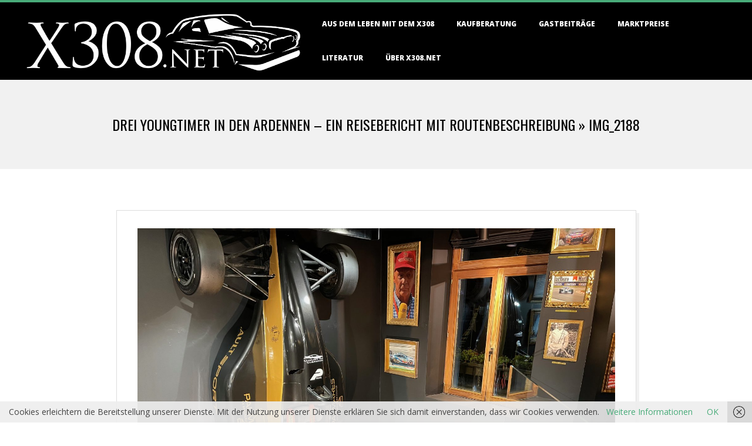

--- FILE ---
content_type: text/html; charset=UTF-8
request_url: https://x308.net/drei-youngtimer-in-den-ardennen-ein-reisebericht-mit-routenempfehlung/img_2188
body_size: 15796
content:
<!DOCTYPE html>
<html lang="de" class="no-js">

<head>
<meta charset="UTF-8" />
<meta http-equiv="X-UA-Compatible" content="IE=edge,chrome=1"> <!-- Enable IE Highest available mode (compatibility mode); users with GCF will have page rendered using Google Chrome Frame -->
<meta name='robots' content='index, follow, max-image-preview:large, max-snippet:-1, max-video-preview:-1' />
<meta name="HandheldFriendly" content="True">
<meta name="MobileOptimized" content="767">
<meta name="viewport" content="width=device-width, initial-scale=1.0">
<meta name="template" content="Dispatch 4.12.1" />

	<!-- This site is optimized with the Yoast SEO plugin v26.7 - https://yoast.com/wordpress/plugins/seo/ -->
	<title>IMG_2188 - x308.net</title>
	<link rel="canonical" href="https://x308.net/drei-youngtimer-in-den-ardennen-ein-reisebericht-mit-routenempfehlung/img_2188/" />
	<meta property="og:locale" content="de_DE" />
	<meta property="og:type" content="article" />
	<meta property="og:title" content="IMG_2188 - x308.net" />
	<meta property="og:description" content="Weiterlesen..." />
	<meta property="og:url" content="https://x308.net/drei-youngtimer-in-den-ardennen-ein-reisebericht-mit-routenempfehlung/img_2188/" />
	<meta property="og:site_name" content="x308.net" />
	<meta property="article:publisher" content="http://www.facebook.com/x308.net" />
	<meta property="og:image" content="https://x308.net/drei-youngtimer-in-den-ardennen-ein-reisebericht-mit-routenempfehlung/img_2188" />
	<meta property="og:image:width" content="2560" />
	<meta property="og:image:height" content="1920" />
	<meta property="og:image:type" content="image/jpeg" />
	<meta name="twitter:card" content="summary_large_image" />
	<script type="application/ld+json" class="yoast-schema-graph">{"@context":"https://schema.org","@graph":[{"@type":"WebPage","@id":"https://x308.net/drei-youngtimer-in-den-ardennen-ein-reisebericht-mit-routenempfehlung/img_2188/","url":"https://x308.net/drei-youngtimer-in-den-ardennen-ein-reisebericht-mit-routenempfehlung/img_2188/","name":"IMG_2188 - x308.net","isPartOf":{"@id":"https://x308.net/#website"},"primaryImageOfPage":{"@id":"https://x308.net/drei-youngtimer-in-den-ardennen-ein-reisebericht-mit-routenempfehlung/img_2188/#primaryimage"},"image":{"@id":"https://x308.net/drei-youngtimer-in-den-ardennen-ein-reisebericht-mit-routenempfehlung/img_2188/#primaryimage"},"thumbnailUrl":"https://x308.net/wp-content/uploads/2022/10/IMG_2188-scaled.jpeg","datePublished":"2022-10-02T18:23:14+00:00","breadcrumb":{"@id":"https://x308.net/drei-youngtimer-in-den-ardennen-ein-reisebericht-mit-routenempfehlung/img_2188/#breadcrumb"},"inLanguage":"de","potentialAction":[{"@type":"ReadAction","target":["https://x308.net/drei-youngtimer-in-den-ardennen-ein-reisebericht-mit-routenempfehlung/img_2188/"]}]},{"@type":"ImageObject","inLanguage":"de","@id":"https://x308.net/drei-youngtimer-in-den-ardennen-ein-reisebericht-mit-routenempfehlung/img_2188/#primaryimage","url":"https://x308.net/wp-content/uploads/2022/10/IMG_2188-scaled.jpeg","contentUrl":"https://x308.net/wp-content/uploads/2022/10/IMG_2188-scaled.jpeg","width":2560,"height":1920},{"@type":"BreadcrumbList","@id":"https://x308.net/drei-youngtimer-in-den-ardennen-ein-reisebericht-mit-routenempfehlung/img_2188/#breadcrumb","itemListElement":[{"@type":"ListItem","position":1,"name":"Home","item":"https://x308.net/"},{"@type":"ListItem","position":2,"name":"Drei Youngtimer in den Ardennen &#8211; ein Reisebericht mit Routenbeschreibung","item":"https://x308.net/drei-youngtimer-in-den-ardennen-ein-reisebericht-mit-routenempfehlung"},{"@type":"ListItem","position":3,"name":"IMG_2188"}]},{"@type":"WebSite","@id":"https://x308.net/#website","url":"https://x308.net/","name":"x308.net","description":"Meine Webseite über den Jaguar X308","potentialAction":[{"@type":"SearchAction","target":{"@type":"EntryPoint","urlTemplate":"https://x308.net/?s={search_term_string}"},"query-input":{"@type":"PropertyValueSpecification","valueRequired":true,"valueName":"search_term_string"}}],"inLanguage":"de"}]}</script>
	<!-- / Yoast SEO plugin. -->


<link rel='dns-prefetch' href='//stats.wp.com' />
<link rel='dns-prefetch' href='//fonts.googleapis.com' />
<link rel="alternate" type="application/rss+xml" title="x308.net &raquo; Feed" href="https://x308.net/feed" />
<link rel="alternate" type="application/rss+xml" title="x308.net &raquo; Kommentar-Feed" href="https://x308.net/comments/feed" />
<link rel="alternate" type="application/rss+xml" title="x308.net &raquo; IMG_2188-Kommentar-Feed" href="https://x308.net/drei-youngtimer-in-den-ardennen-ein-reisebericht-mit-routenempfehlung/img_2188/feed" />
<link rel="pingback" href="https://x308.net/xmlrpc.php" />
<link rel="profile" href="http://gmpg.org/xfn/11" />
<link rel="alternate" title="oEmbed (JSON)" type="application/json+oembed" href="https://x308.net/wp-json/oembed/1.0/embed?url=https%3A%2F%2Fx308.net%2Fdrei-youngtimer-in-den-ardennen-ein-reisebericht-mit-routenempfehlung%2Fimg_2188" />
<link rel="alternate" title="oEmbed (XML)" type="text/xml+oembed" href="https://x308.net/wp-json/oembed/1.0/embed?url=https%3A%2F%2Fx308.net%2Fdrei-youngtimer-in-den-ardennen-ein-reisebericht-mit-routenempfehlung%2Fimg_2188&#038;format=xml" />
<link rel="preload" href="https://x308.net/wp-content/themes/dispatch/hoot/css/webfonts/fa-solid-900.woff2" as="font" crossorigin="anonymous">
<link rel="preload" href="https://x308.net/wp-content/themes/dispatch/hoot/css/webfonts/fa-regular-400.woff2" as="font" crossorigin="anonymous">
<link rel="preload" href="https://x308.net/wp-content/themes/dispatch/hoot/css/webfonts/fa-brands-400.woff2" as="font" crossorigin="anonymous">
		<!-- This site uses the Google Analytics by MonsterInsights plugin v9.11.1 - Using Analytics tracking - https://www.monsterinsights.com/ -->
							<script src="//www.googletagmanager.com/gtag/js?id=G-TPQWLXJ25T"  data-cfasync="false" data-wpfc-render="false" async></script>
			<script data-cfasync="false" data-wpfc-render="false">
				var mi_version = '9.11.1';
				var mi_track_user = true;
				var mi_no_track_reason = '';
								var MonsterInsightsDefaultLocations = {"page_location":"https:\/\/x308.net\/drei-youngtimer-in-den-ardennen-ein-reisebericht-mit-routenempfehlung\/img_2188\/"};
								if ( typeof MonsterInsightsPrivacyGuardFilter === 'function' ) {
					var MonsterInsightsLocations = (typeof MonsterInsightsExcludeQuery === 'object') ? MonsterInsightsPrivacyGuardFilter( MonsterInsightsExcludeQuery ) : MonsterInsightsPrivacyGuardFilter( MonsterInsightsDefaultLocations );
				} else {
					var MonsterInsightsLocations = (typeof MonsterInsightsExcludeQuery === 'object') ? MonsterInsightsExcludeQuery : MonsterInsightsDefaultLocations;
				}

								var disableStrs = [
										'ga-disable-G-TPQWLXJ25T',
									];

				/* Function to detect opted out users */
				function __gtagTrackerIsOptedOut() {
					for (var index = 0; index < disableStrs.length; index++) {
						if (document.cookie.indexOf(disableStrs[index] + '=true') > -1) {
							return true;
						}
					}

					return false;
				}

				/* Disable tracking if the opt-out cookie exists. */
				if (__gtagTrackerIsOptedOut()) {
					for (var index = 0; index < disableStrs.length; index++) {
						window[disableStrs[index]] = true;
					}
				}

				/* Opt-out function */
				function __gtagTrackerOptout() {
					for (var index = 0; index < disableStrs.length; index++) {
						document.cookie = disableStrs[index] + '=true; expires=Thu, 31 Dec 2099 23:59:59 UTC; path=/';
						window[disableStrs[index]] = true;
					}
				}

				if ('undefined' === typeof gaOptout) {
					function gaOptout() {
						__gtagTrackerOptout();
					}
				}
								window.dataLayer = window.dataLayer || [];

				window.MonsterInsightsDualTracker = {
					helpers: {},
					trackers: {},
				};
				if (mi_track_user) {
					function __gtagDataLayer() {
						dataLayer.push(arguments);
					}

					function __gtagTracker(type, name, parameters) {
						if (!parameters) {
							parameters = {};
						}

						if (parameters.send_to) {
							__gtagDataLayer.apply(null, arguments);
							return;
						}

						if (type === 'event') {
														parameters.send_to = monsterinsights_frontend.v4_id;
							var hookName = name;
							if (typeof parameters['event_category'] !== 'undefined') {
								hookName = parameters['event_category'] + ':' + name;
							}

							if (typeof MonsterInsightsDualTracker.trackers[hookName] !== 'undefined') {
								MonsterInsightsDualTracker.trackers[hookName](parameters);
							} else {
								__gtagDataLayer('event', name, parameters);
							}
							
						} else {
							__gtagDataLayer.apply(null, arguments);
						}
					}

					__gtagTracker('js', new Date());
					__gtagTracker('set', {
						'developer_id.dZGIzZG': true,
											});
					if ( MonsterInsightsLocations.page_location ) {
						__gtagTracker('set', MonsterInsightsLocations);
					}
										__gtagTracker('config', 'G-TPQWLXJ25T', {"forceSSL":"true","link_attribution":"true"} );
										window.gtag = __gtagTracker;										(function () {
						/* https://developers.google.com/analytics/devguides/collection/analyticsjs/ */
						/* ga and __gaTracker compatibility shim. */
						var noopfn = function () {
							return null;
						};
						var newtracker = function () {
							return new Tracker();
						};
						var Tracker = function () {
							return null;
						};
						var p = Tracker.prototype;
						p.get = noopfn;
						p.set = noopfn;
						p.send = function () {
							var args = Array.prototype.slice.call(arguments);
							args.unshift('send');
							__gaTracker.apply(null, args);
						};
						var __gaTracker = function () {
							var len = arguments.length;
							if (len === 0) {
								return;
							}
							var f = arguments[len - 1];
							if (typeof f !== 'object' || f === null || typeof f.hitCallback !== 'function') {
								if ('send' === arguments[0]) {
									var hitConverted, hitObject = false, action;
									if ('event' === arguments[1]) {
										if ('undefined' !== typeof arguments[3]) {
											hitObject = {
												'eventAction': arguments[3],
												'eventCategory': arguments[2],
												'eventLabel': arguments[4],
												'value': arguments[5] ? arguments[5] : 1,
											}
										}
									}
									if ('pageview' === arguments[1]) {
										if ('undefined' !== typeof arguments[2]) {
											hitObject = {
												'eventAction': 'page_view',
												'page_path': arguments[2],
											}
										}
									}
									if (typeof arguments[2] === 'object') {
										hitObject = arguments[2];
									}
									if (typeof arguments[5] === 'object') {
										Object.assign(hitObject, arguments[5]);
									}
									if ('undefined' !== typeof arguments[1].hitType) {
										hitObject = arguments[1];
										if ('pageview' === hitObject.hitType) {
											hitObject.eventAction = 'page_view';
										}
									}
									if (hitObject) {
										action = 'timing' === arguments[1].hitType ? 'timing_complete' : hitObject.eventAction;
										hitConverted = mapArgs(hitObject);
										__gtagTracker('event', action, hitConverted);
									}
								}
								return;
							}

							function mapArgs(args) {
								var arg, hit = {};
								var gaMap = {
									'eventCategory': 'event_category',
									'eventAction': 'event_action',
									'eventLabel': 'event_label',
									'eventValue': 'event_value',
									'nonInteraction': 'non_interaction',
									'timingCategory': 'event_category',
									'timingVar': 'name',
									'timingValue': 'value',
									'timingLabel': 'event_label',
									'page': 'page_path',
									'location': 'page_location',
									'title': 'page_title',
									'referrer' : 'page_referrer',
								};
								for (arg in args) {
																		if (!(!args.hasOwnProperty(arg) || !gaMap.hasOwnProperty(arg))) {
										hit[gaMap[arg]] = args[arg];
									} else {
										hit[arg] = args[arg];
									}
								}
								return hit;
							}

							try {
								f.hitCallback();
							} catch (ex) {
							}
						};
						__gaTracker.create = newtracker;
						__gaTracker.getByName = newtracker;
						__gaTracker.getAll = function () {
							return [];
						};
						__gaTracker.remove = noopfn;
						__gaTracker.loaded = true;
						window['__gaTracker'] = __gaTracker;
					})();
									} else {
										console.log("");
					(function () {
						function __gtagTracker() {
							return null;
						}

						window['__gtagTracker'] = __gtagTracker;
						window['gtag'] = __gtagTracker;
					})();
									}
			</script>
							<!-- / Google Analytics by MonsterInsights -->
		<style id='wp-img-auto-sizes-contain-inline-css'>
img:is([sizes=auto i],[sizes^="auto," i]){contain-intrinsic-size:3000px 1500px}
/*# sourceURL=wp-img-auto-sizes-contain-inline-css */
</style>
<style id='wp-emoji-styles-inline-css'>

	img.wp-smiley, img.emoji {
		display: inline !important;
		border: none !important;
		box-shadow: none !important;
		height: 1em !important;
		width: 1em !important;
		margin: 0 0.07em !important;
		vertical-align: -0.1em !important;
		background: none !important;
		padding: 0 !important;
	}
/*# sourceURL=wp-emoji-styles-inline-css */
</style>
<style id='wp-block-library-inline-css'>
:root{--wp-block-synced-color:#7a00df;--wp-block-synced-color--rgb:122,0,223;--wp-bound-block-color:var(--wp-block-synced-color);--wp-editor-canvas-background:#ddd;--wp-admin-theme-color:#007cba;--wp-admin-theme-color--rgb:0,124,186;--wp-admin-theme-color-darker-10:#006ba1;--wp-admin-theme-color-darker-10--rgb:0,107,160.5;--wp-admin-theme-color-darker-20:#005a87;--wp-admin-theme-color-darker-20--rgb:0,90,135;--wp-admin-border-width-focus:2px}@media (min-resolution:192dpi){:root{--wp-admin-border-width-focus:1.5px}}.wp-element-button{cursor:pointer}:root .has-very-light-gray-background-color{background-color:#eee}:root .has-very-dark-gray-background-color{background-color:#313131}:root .has-very-light-gray-color{color:#eee}:root .has-very-dark-gray-color{color:#313131}:root .has-vivid-green-cyan-to-vivid-cyan-blue-gradient-background{background:linear-gradient(135deg,#00d084,#0693e3)}:root .has-purple-crush-gradient-background{background:linear-gradient(135deg,#34e2e4,#4721fb 50%,#ab1dfe)}:root .has-hazy-dawn-gradient-background{background:linear-gradient(135deg,#faaca8,#dad0ec)}:root .has-subdued-olive-gradient-background{background:linear-gradient(135deg,#fafae1,#67a671)}:root .has-atomic-cream-gradient-background{background:linear-gradient(135deg,#fdd79a,#004a59)}:root .has-nightshade-gradient-background{background:linear-gradient(135deg,#330968,#31cdcf)}:root .has-midnight-gradient-background{background:linear-gradient(135deg,#020381,#2874fc)}:root{--wp--preset--font-size--normal:16px;--wp--preset--font-size--huge:42px}.has-regular-font-size{font-size:1em}.has-larger-font-size{font-size:2.625em}.has-normal-font-size{font-size:var(--wp--preset--font-size--normal)}.has-huge-font-size{font-size:var(--wp--preset--font-size--huge)}.has-text-align-center{text-align:center}.has-text-align-left{text-align:left}.has-text-align-right{text-align:right}.has-fit-text{white-space:nowrap!important}#end-resizable-editor-section{display:none}.aligncenter{clear:both}.items-justified-left{justify-content:flex-start}.items-justified-center{justify-content:center}.items-justified-right{justify-content:flex-end}.items-justified-space-between{justify-content:space-between}.screen-reader-text{border:0;clip-path:inset(50%);height:1px;margin:-1px;overflow:hidden;padding:0;position:absolute;width:1px;word-wrap:normal!important}.screen-reader-text:focus{background-color:#ddd;clip-path:none;color:#444;display:block;font-size:1em;height:auto;left:5px;line-height:normal;padding:15px 23px 14px;text-decoration:none;top:5px;width:auto;z-index:100000}html :where(.has-border-color){border-style:solid}html :where([style*=border-top-color]){border-top-style:solid}html :where([style*=border-right-color]){border-right-style:solid}html :where([style*=border-bottom-color]){border-bottom-style:solid}html :where([style*=border-left-color]){border-left-style:solid}html :where([style*=border-width]){border-style:solid}html :where([style*=border-top-width]){border-top-style:solid}html :where([style*=border-right-width]){border-right-style:solid}html :where([style*=border-bottom-width]){border-bottom-style:solid}html :where([style*=border-left-width]){border-left-style:solid}html :where(img[class*=wp-image-]){height:auto;max-width:100%}:where(figure){margin:0 0 1em}html :where(.is-position-sticky){--wp-admin--admin-bar--position-offset:var(--wp-admin--admin-bar--height,0px)}@media screen and (max-width:600px){html :where(.is-position-sticky){--wp-admin--admin-bar--position-offset:0px}}

/*# sourceURL=wp-block-library-inline-css */
</style><style id='global-styles-inline-css'>
:root{--wp--preset--aspect-ratio--square: 1;--wp--preset--aspect-ratio--4-3: 4/3;--wp--preset--aspect-ratio--3-4: 3/4;--wp--preset--aspect-ratio--3-2: 3/2;--wp--preset--aspect-ratio--2-3: 2/3;--wp--preset--aspect-ratio--16-9: 16/9;--wp--preset--aspect-ratio--9-16: 9/16;--wp--preset--color--black: #000000;--wp--preset--color--cyan-bluish-gray: #abb8c3;--wp--preset--color--white: #ffffff;--wp--preset--color--pale-pink: #f78da7;--wp--preset--color--vivid-red: #cf2e2e;--wp--preset--color--luminous-vivid-orange: #ff6900;--wp--preset--color--luminous-vivid-amber: #fcb900;--wp--preset--color--light-green-cyan: #7bdcb5;--wp--preset--color--vivid-green-cyan: #00d084;--wp--preset--color--pale-cyan-blue: #8ed1fc;--wp--preset--color--vivid-cyan-blue: #0693e3;--wp--preset--color--vivid-purple: #9b51e0;--wp--preset--color--accent: #48ab79;--wp--preset--color--accent-font: #ffffff;--wp--preset--gradient--vivid-cyan-blue-to-vivid-purple: linear-gradient(135deg,rgb(6,147,227) 0%,rgb(155,81,224) 100%);--wp--preset--gradient--light-green-cyan-to-vivid-green-cyan: linear-gradient(135deg,rgb(122,220,180) 0%,rgb(0,208,130) 100%);--wp--preset--gradient--luminous-vivid-amber-to-luminous-vivid-orange: linear-gradient(135deg,rgb(252,185,0) 0%,rgb(255,105,0) 100%);--wp--preset--gradient--luminous-vivid-orange-to-vivid-red: linear-gradient(135deg,rgb(255,105,0) 0%,rgb(207,46,46) 100%);--wp--preset--gradient--very-light-gray-to-cyan-bluish-gray: linear-gradient(135deg,rgb(238,238,238) 0%,rgb(169,184,195) 100%);--wp--preset--gradient--cool-to-warm-spectrum: linear-gradient(135deg,rgb(74,234,220) 0%,rgb(151,120,209) 20%,rgb(207,42,186) 40%,rgb(238,44,130) 60%,rgb(251,105,98) 80%,rgb(254,248,76) 100%);--wp--preset--gradient--blush-light-purple: linear-gradient(135deg,rgb(255,206,236) 0%,rgb(152,150,240) 100%);--wp--preset--gradient--blush-bordeaux: linear-gradient(135deg,rgb(254,205,165) 0%,rgb(254,45,45) 50%,rgb(107,0,62) 100%);--wp--preset--gradient--luminous-dusk: linear-gradient(135deg,rgb(255,203,112) 0%,rgb(199,81,192) 50%,rgb(65,88,208) 100%);--wp--preset--gradient--pale-ocean: linear-gradient(135deg,rgb(255,245,203) 0%,rgb(182,227,212) 50%,rgb(51,167,181) 100%);--wp--preset--gradient--electric-grass: linear-gradient(135deg,rgb(202,248,128) 0%,rgb(113,206,126) 100%);--wp--preset--gradient--midnight: linear-gradient(135deg,rgb(2,3,129) 0%,rgb(40,116,252) 100%);--wp--preset--font-size--small: 13px;--wp--preset--font-size--medium: 20px;--wp--preset--font-size--large: 36px;--wp--preset--font-size--x-large: 42px;--wp--preset--spacing--20: 0.44rem;--wp--preset--spacing--30: 0.67rem;--wp--preset--spacing--40: 1rem;--wp--preset--spacing--50: 1.5rem;--wp--preset--spacing--60: 2.25rem;--wp--preset--spacing--70: 3.38rem;--wp--preset--spacing--80: 5.06rem;--wp--preset--shadow--natural: 6px 6px 9px rgba(0, 0, 0, 0.2);--wp--preset--shadow--deep: 12px 12px 50px rgba(0, 0, 0, 0.4);--wp--preset--shadow--sharp: 6px 6px 0px rgba(0, 0, 0, 0.2);--wp--preset--shadow--outlined: 6px 6px 0px -3px rgb(255, 255, 255), 6px 6px rgb(0, 0, 0);--wp--preset--shadow--crisp: 6px 6px 0px rgb(0, 0, 0);}:where(.is-layout-flex){gap: 0.5em;}:where(.is-layout-grid){gap: 0.5em;}body .is-layout-flex{display: flex;}.is-layout-flex{flex-wrap: wrap;align-items: center;}.is-layout-flex > :is(*, div){margin: 0;}body .is-layout-grid{display: grid;}.is-layout-grid > :is(*, div){margin: 0;}:where(.wp-block-columns.is-layout-flex){gap: 2em;}:where(.wp-block-columns.is-layout-grid){gap: 2em;}:where(.wp-block-post-template.is-layout-flex){gap: 1.25em;}:where(.wp-block-post-template.is-layout-grid){gap: 1.25em;}.has-black-color{color: var(--wp--preset--color--black) !important;}.has-cyan-bluish-gray-color{color: var(--wp--preset--color--cyan-bluish-gray) !important;}.has-white-color{color: var(--wp--preset--color--white) !important;}.has-pale-pink-color{color: var(--wp--preset--color--pale-pink) !important;}.has-vivid-red-color{color: var(--wp--preset--color--vivid-red) !important;}.has-luminous-vivid-orange-color{color: var(--wp--preset--color--luminous-vivid-orange) !important;}.has-luminous-vivid-amber-color{color: var(--wp--preset--color--luminous-vivid-amber) !important;}.has-light-green-cyan-color{color: var(--wp--preset--color--light-green-cyan) !important;}.has-vivid-green-cyan-color{color: var(--wp--preset--color--vivid-green-cyan) !important;}.has-pale-cyan-blue-color{color: var(--wp--preset--color--pale-cyan-blue) !important;}.has-vivid-cyan-blue-color{color: var(--wp--preset--color--vivid-cyan-blue) !important;}.has-vivid-purple-color{color: var(--wp--preset--color--vivid-purple) !important;}.has-black-background-color{background-color: var(--wp--preset--color--black) !important;}.has-cyan-bluish-gray-background-color{background-color: var(--wp--preset--color--cyan-bluish-gray) !important;}.has-white-background-color{background-color: var(--wp--preset--color--white) !important;}.has-pale-pink-background-color{background-color: var(--wp--preset--color--pale-pink) !important;}.has-vivid-red-background-color{background-color: var(--wp--preset--color--vivid-red) !important;}.has-luminous-vivid-orange-background-color{background-color: var(--wp--preset--color--luminous-vivid-orange) !important;}.has-luminous-vivid-amber-background-color{background-color: var(--wp--preset--color--luminous-vivid-amber) !important;}.has-light-green-cyan-background-color{background-color: var(--wp--preset--color--light-green-cyan) !important;}.has-vivid-green-cyan-background-color{background-color: var(--wp--preset--color--vivid-green-cyan) !important;}.has-pale-cyan-blue-background-color{background-color: var(--wp--preset--color--pale-cyan-blue) !important;}.has-vivid-cyan-blue-background-color{background-color: var(--wp--preset--color--vivid-cyan-blue) !important;}.has-vivid-purple-background-color{background-color: var(--wp--preset--color--vivid-purple) !important;}.has-black-border-color{border-color: var(--wp--preset--color--black) !important;}.has-cyan-bluish-gray-border-color{border-color: var(--wp--preset--color--cyan-bluish-gray) !important;}.has-white-border-color{border-color: var(--wp--preset--color--white) !important;}.has-pale-pink-border-color{border-color: var(--wp--preset--color--pale-pink) !important;}.has-vivid-red-border-color{border-color: var(--wp--preset--color--vivid-red) !important;}.has-luminous-vivid-orange-border-color{border-color: var(--wp--preset--color--luminous-vivid-orange) !important;}.has-luminous-vivid-amber-border-color{border-color: var(--wp--preset--color--luminous-vivid-amber) !important;}.has-light-green-cyan-border-color{border-color: var(--wp--preset--color--light-green-cyan) !important;}.has-vivid-green-cyan-border-color{border-color: var(--wp--preset--color--vivid-green-cyan) !important;}.has-pale-cyan-blue-border-color{border-color: var(--wp--preset--color--pale-cyan-blue) !important;}.has-vivid-cyan-blue-border-color{border-color: var(--wp--preset--color--vivid-cyan-blue) !important;}.has-vivid-purple-border-color{border-color: var(--wp--preset--color--vivid-purple) !important;}.has-vivid-cyan-blue-to-vivid-purple-gradient-background{background: var(--wp--preset--gradient--vivid-cyan-blue-to-vivid-purple) !important;}.has-light-green-cyan-to-vivid-green-cyan-gradient-background{background: var(--wp--preset--gradient--light-green-cyan-to-vivid-green-cyan) !important;}.has-luminous-vivid-amber-to-luminous-vivid-orange-gradient-background{background: var(--wp--preset--gradient--luminous-vivid-amber-to-luminous-vivid-orange) !important;}.has-luminous-vivid-orange-to-vivid-red-gradient-background{background: var(--wp--preset--gradient--luminous-vivid-orange-to-vivid-red) !important;}.has-very-light-gray-to-cyan-bluish-gray-gradient-background{background: var(--wp--preset--gradient--very-light-gray-to-cyan-bluish-gray) !important;}.has-cool-to-warm-spectrum-gradient-background{background: var(--wp--preset--gradient--cool-to-warm-spectrum) !important;}.has-blush-light-purple-gradient-background{background: var(--wp--preset--gradient--blush-light-purple) !important;}.has-blush-bordeaux-gradient-background{background: var(--wp--preset--gradient--blush-bordeaux) !important;}.has-luminous-dusk-gradient-background{background: var(--wp--preset--gradient--luminous-dusk) !important;}.has-pale-ocean-gradient-background{background: var(--wp--preset--gradient--pale-ocean) !important;}.has-electric-grass-gradient-background{background: var(--wp--preset--gradient--electric-grass) !important;}.has-midnight-gradient-background{background: var(--wp--preset--gradient--midnight) !important;}.has-small-font-size{font-size: var(--wp--preset--font-size--small) !important;}.has-medium-font-size{font-size: var(--wp--preset--font-size--medium) !important;}.has-large-font-size{font-size: var(--wp--preset--font-size--large) !important;}.has-x-large-font-size{font-size: var(--wp--preset--font-size--x-large) !important;}
/*# sourceURL=global-styles-inline-css */
</style>

<style id='classic-theme-styles-inline-css'>
/*! This file is auto-generated */
.wp-block-button__link{color:#fff;background-color:#32373c;border-radius:9999px;box-shadow:none;text-decoration:none;padding:calc(.667em + 2px) calc(1.333em + 2px);font-size:1.125em}.wp-block-file__button{background:#32373c;color:#fff;text-decoration:none}
/*# sourceURL=/wp-includes/css/classic-themes.min.css */
</style>
<link rel='stylesheet' id='hoot-google-fonts-css' href='//fonts.googleapis.com/css?family=Oswald%3A400%7COpen+Sans%3A300%2C400%2C400i%2C700%2C700i%2C800&#038;subset=latin' media='all' />
<link rel='stylesheet' id='gallery-css' href='https://x308.net/wp-content/themes/dispatch/hoot/css/gallery.css?ver=6.9' media='all' />
<link rel='stylesheet' id='font-awesome-css' href='https://x308.net/wp-content/themes/dispatch/hoot/css/font-awesome.css?ver=5.15.4' media='all' />
<link rel='stylesheet' id='hoot-style-css' href='https://x308.net/wp-content/themes/dispatch/style.css?ver=4.12.1' media='all' />
<link rel='stylesheet' id='hoot-wpblocks-css' href='https://x308.net/wp-content/themes/dispatch/hoot-theme/blocks/wpblocks.css?ver=4.12.1' media='all' />
<style id='hoot-wpblocks-inline-css'>
.hgrid {
	max-width: 1260px;
} 
a {
	color: #48ab79;
} 
.invert-typo, .accent-typo {
	background: #48ab79;
	color: #ffffff;
} 
.invert-typo a, .invert-typo a:hover, .invert-typo h1, .invert-typo h2, .invert-typo h3, .invert-typo h4, .invert-typo h5, .invert-typo h6, .invert-typo .title, .accent-typo a, .accent-typo a:hover, .accent-typo h1, .accent-typo h2, .accent-typo h3, .accent-typo h4, .accent-typo h5, .accent-typo h6, .accent-typo .title {
	color: #ffffff;
} 
input[type="submit"], #submit, .button {
	background: #48ab79;
	color: #ffffff;
} 
input[type="submit"]:hover, #submit:hover, .button:hover, input[type="submit"]:focus, #submit:focus, .button:focus {
	background: #6dbc94;
	color: #ffffff;
} 
body {
	background-color: #ffffff;
} 
#page-wrapper {
	border-color: #48ab79;
} 
#topbar-right-inner, #topbar-right-inner input {
	background-color: #ffffff;
} 
.site-logo-with-icon #site-title i {
	font-size: 45px;
} 
.site-logo-mixed-image, .site-logo-mixed-image img {
	max-width: 200px;
} 
.lSSlideOuter .lSPager.lSpg > li:hover a, .lSSlideOuter .lSPager.lSpg > li.active a {
	background-color: #48ab79;
} 
#infinite-handle span,.lrm-form a.button, .lrm-form button, .lrm-form button[type=submit], .lrm-form #buddypress input[type=submit], .lrm-form input[type=submit] {
	background: #48ab79;
	color: #ffffff;
} 
.woocommerce nav.woocommerce-pagination ul li a:focus, .woocommerce nav.woocommerce-pagination ul li a:hover {
	color: #48ab79;
} 
:root .has-accent-color,.is-style-outline>.wp-block-button__link:not(.has-text-color), .wp-block-button__link.is-style-outline:not(.has-text-color) {
	color: #48ab79;
} 
:root .has-accent-background-color,.wp-block-button__link,.wp-block-button__link:hover,.wp-block-search__button,.wp-block-search__button:hover, .wp-block-file__button,.wp-block-file__button:hover {
	background: #48ab79;
} 
:root .has-accent-font-color,.wp-block-button__link,.wp-block-button__link:hover,.wp-block-search__button,.wp-block-search__button:hover, .wp-block-file__button,.wp-block-file__button:hover {
	color: #ffffff;
} 
:root .has-accent-font-background-color {
	background: #ffffff;
}
/*# sourceURL=hoot-wpblocks-inline-css */
</style>
<style id='kadence-blocks-global-variables-inline-css'>
:root {--global-kb-font-size-sm:clamp(0.8rem, 0.73rem + 0.217vw, 0.9rem);--global-kb-font-size-md:clamp(1.1rem, 0.995rem + 0.326vw, 1.25rem);--global-kb-font-size-lg:clamp(1.75rem, 1.576rem + 0.543vw, 2rem);--global-kb-font-size-xl:clamp(2.25rem, 1.728rem + 1.63vw, 3rem);--global-kb-font-size-xxl:clamp(2.5rem, 1.456rem + 3.26vw, 4rem);--global-kb-font-size-xxxl:clamp(2.75rem, 0.489rem + 7.065vw, 6rem);}:root {--global-palette1: #3182CE;--global-palette2: #2B6CB0;--global-palette3: #1A202C;--global-palette4: #2D3748;--global-palette5: #4A5568;--global-palette6: #718096;--global-palette7: #EDF2F7;--global-palette8: #F7FAFC;--global-palette9: #ffffff;}
/*# sourceURL=kadence-blocks-global-variables-inline-css */
</style>
<script src="https://x308.net/wp-content/plugins/google-analytics-for-wordpress/assets/js/frontend-gtag.js?ver=9.11.1" id="monsterinsights-frontend-script-js" async data-wp-strategy="async"></script>
<script data-cfasync="false" data-wpfc-render="false" id='monsterinsights-frontend-script-js-extra'>var monsterinsights_frontend = {"js_events_tracking":"true","download_extensions":"doc,pdf,ppt,zip,xls,docx,pptx,xlsx","inbound_paths":"[{\"path\":\"\\\/go\\\/\",\"label\":\"affiliate\"},{\"path\":\"\\\/recommend\\\/\",\"label\":\"affiliate\"}]","home_url":"https:\/\/x308.net","hash_tracking":"false","v4_id":"G-TPQWLXJ25T"};</script>
<script src="https://x308.net/wp-includes/js/jquery/jquery.min.js?ver=3.7.1" id="jquery-core-js"></script>
<script src="https://x308.net/wp-includes/js/jquery/jquery-migrate.min.js?ver=3.4.1" id="jquery-migrate-js"></script>
<script src="https://x308.net/wp-content/themes/dispatch/js/modernizr.custom.js?ver=2.8.3" id="modernizr-js"></script>
<link rel="https://api.w.org/" href="https://x308.net/wp-json/" /><link rel="alternate" title="JSON" type="application/json" href="https://x308.net/wp-json/wp/v2/media/9418" /><link rel="EditURI" type="application/rsd+xml" title="RSD" href="https://x308.net/xmlrpc.php?rsd" />
<meta name="generator" content="WordPress 6.9" />
<link rel='shortlink' href='https://x308.net/?p=9418' />
	<style>img#wpstats{display:none}</style>
		
        <script type="text/javascript">
            var jQueryMigrateHelperHasSentDowngrade = false;

			window.onerror = function( msg, url, line, col, error ) {
				// Break out early, do not processing if a downgrade reqeust was already sent.
				if ( jQueryMigrateHelperHasSentDowngrade ) {
					return true;
                }

				var xhr = new XMLHttpRequest();
				var nonce = 'c10448d3fd';
				var jQueryFunctions = [
					'andSelf',
					'browser',
					'live',
					'boxModel',
					'support.boxModel',
					'size',
					'swap',
					'clean',
					'sub',
                ];
				var match_pattern = /\)\.(.+?) is not a function/;
                var erroredFunction = msg.match( match_pattern );

                // If there was no matching functions, do not try to downgrade.
                if ( null === erroredFunction || typeof erroredFunction !== 'object' || typeof erroredFunction[1] === "undefined" || -1 === jQueryFunctions.indexOf( erroredFunction[1] ) ) {
                    return true;
                }

                // Set that we've now attempted a downgrade request.
                jQueryMigrateHelperHasSentDowngrade = true;

				xhr.open( 'POST', 'https://x308.net/wp-admin/admin-ajax.php' );
				xhr.setRequestHeader( 'Content-Type', 'application/x-www-form-urlencoded' );
				xhr.onload = function () {
					var response,
                        reload = false;

					if ( 200 === xhr.status ) {
                        try {
                        	response = JSON.parse( xhr.response );

                        	reload = response.data.reload;
                        } catch ( e ) {
                        	reload = false;
                        }
                    }

					// Automatically reload the page if a deprecation caused an automatic downgrade, ensure visitors get the best possible experience.
					if ( reload ) {
						location.reload();
                    }
				};

				xhr.send( encodeURI( 'action=jquery-migrate-downgrade-version&_wpnonce=' + nonce ) );

				// Suppress error alerts in older browsers
				return true;
			}
        </script>

		<style>.recentcomments a{display:inline !important;padding:0 !important;margin:0 !important;}</style><link rel="icon" href="https://x308.net/wp-content/uploads/2021/02/cropped-IMG_1850-scaled-1-32x32.jpg" sizes="32x32" />
<link rel="icon" href="https://x308.net/wp-content/uploads/2021/02/cropped-IMG_1850-scaled-1-192x192.jpg" sizes="192x192" />
<link rel="apple-touch-icon" href="https://x308.net/wp-content/uploads/2021/02/cropped-IMG_1850-scaled-1-180x180.jpg" />
<meta name="msapplication-TileImage" content="https://x308.net/wp-content/uploads/2021/02/cropped-IMG_1850-scaled-1-270x270.jpg" />
</head>

<body class="wordpress ltr de de-de parent-theme y2026 m01 d20 h06 tuesday logged-out singular singular-attachment singular-attachment-9418 attachment-image attachment-jpeg dispatch" dir="ltr">

	
	<a href="#main" class="screen-reader-text">Skip to content</a>

	<div id="page-wrapper" class=" site-stretch page-wrapper sitewrap-none sidebars0 hoot-cf7-style hoot-mapp-style hoot-jetpack-style">

		
		<header id="header" class="site-header  contrast-typo" role="banner" itemscope="itemscope" itemtype="https://schema.org/WPHeader">
			<div class="hgrid">
				<div class="table hgrid-span-12">
					<div id="branding" class="branding table-cell-mid">
		<div id="site-logo" class="site-logo-image">
			<div id="site-logo-image"><div id="site-title" class="site-title title" itemprop="headline"><a href="https://x308.net/" class="custom-logo-link" rel="home"><img width="3811" height="842" src="https://x308.net/wp-content/uploads/2023/12/cropped-Logo-01-2-2.png" class="custom-logo" alt="x308.net" decoding="async" fetchpriority="high" srcset="https://x308.net/wp-content/uploads/2023/12/cropped-Logo-01-2-2.png 3811w, https://x308.net/wp-content/uploads/2023/12/cropped-Logo-01-2-2-300x66.png 300w, https://x308.net/wp-content/uploads/2023/12/cropped-Logo-01-2-2-1024x226.png 1024w, https://x308.net/wp-content/uploads/2023/12/cropped-Logo-01-2-2-768x170.png 768w, https://x308.net/wp-content/uploads/2023/12/cropped-Logo-01-2-2-1536x339.png 1536w, https://x308.net/wp-content/uploads/2023/12/cropped-Logo-01-2-2-2048x452.png 2048w, https://x308.net/wp-content/uploads/2023/12/cropped-Logo-01-2-2-425x94.png 425w" sizes="(max-width: 3811px) 100vw, 3811px" /></a><div style="clip: rect(1px, 1px, 1px, 1px); clip-path: inset(50%); height: 1px; width: 1px; margin: -1px; overflow: hidden; position: absolute !important;">x308.net</div></div></div>		</div>
	</div><!-- #branding -->
		<div id="header-aside" class=" header-aside table-cell-mid">
			<div class="screen-reader-text">Primary Navigation Menu</div>
	<nav id="menu-primary" class="menu nav-menu menu-primary mobilemenu-inline mobilesubmenu-click" role="navigation" aria-label="Primary Navigation Menu" itemscope="itemscope" itemtype="https://schema.org/SiteNavigationElement">
		<a class="menu-toggle" href="#"><span class="menu-toggle-text">Menu</span><i class="fas fa-bars"></i></a>

		<ul id="menu-primary-items" class="menu-items sf-menu menu"><li id="menu-item-13577" class="menu-item menu-item-type-custom menu-item-object-custom menu-item-13577"><a href="https://x308.net/category/ausdemlebenmitdemjaguarx308">Aus dem Leben mit dem X308</a></li>
<li id="menu-item-3388" class="menu-item menu-item-type-custom menu-item-object-custom menu-item-3388"><a href="https://x308.net/kaufberatung-und-technik-tipps-fuer-den-jaguar-xj8-x308">Kaufberatung</a></li>
<li id="menu-item-13129" class="menu-item menu-item-type-custom menu-item-object-custom menu-item-13129"><a href="https://x308.net/category/fahrberichte/">Gastbeiträge</a></li>
<li id="menu-item-10428" class="menu-item menu-item-type-custom menu-item-object-custom menu-item-10428"><a href="https://x308.net/category/marktanalyse/wertentwicklung_jaguar-youngtimer">Marktpreise</a></li>
<li id="menu-item-12960" class="menu-item menu-item-type-custom menu-item-object-custom menu-item-12960"><a href="https://x308.net/category/literatur">Literatur</a></li>
<li id="menu-item-13518" class="menu-item menu-item-type-post_type menu-item-object-page menu-item-13518"><a href="https://x308.net/ueber-mich-2">Über X308.NET</a></li>
</ul>
	</nav><!-- #menu-primary -->
		</div>
					</div>
			</div>
		</header><!-- #header -->

		<div id="main" class=" main">
			

				<div id="loop-meta" class="loop-meta-wrap pageheader-bg-default">
					<div class="hgrid">

						<div class="loop-meta  hgrid-span-12" itemscope="itemscope" itemtype="https://schema.org/WebPageElement">
							<div class="entry-header">

																<h1 class="loop-title entry-title" itemprop="headline"><span class="loop-pretitle">Drei Youngtimer in den Ardennen &#8211; ein Reisebericht mit Routenbeschreibung &raquo; </span>IMG_2188</h1>

								
							</div><!-- .entry-header -->
						</div><!-- .loop-meta -->

					</div>
				</div>

			
<div class="hgrid main-content-grid">

	
	<main id="content" class="content  hgrid-span-9 no-sidebar layout-none " role="main">

		
			<div id="content-wrap">

				
	<article id="post-9418" class="entry attachment publish author-aml post-9418 status-inherit" itemscope="itemscope" itemtype="https://schema.org/ImageObject">

		<div class="entry-content" itemprop="text">

			<div class="entry-featured-img-wrap"></div>			<div class="entry-the-content">
				<img width="2560" height="1920" src="https://x308.net/wp-content/uploads/2022/10/IMG_2188-scaled.jpeg" class="attachment-full size-full" alt="" decoding="async" srcset="https://x308.net/wp-content/uploads/2022/10/IMG_2188-scaled.jpeg 2560w, https://x308.net/wp-content/uploads/2022/10/IMG_2188-300x225.jpeg 300w, https://x308.net/wp-content/uploads/2022/10/IMG_2188-1024x768.jpeg 1024w, https://x308.net/wp-content/uploads/2022/10/IMG_2188-768x576.jpeg 768w, https://x308.net/wp-content/uploads/2022/10/IMG_2188-1536x1152.jpeg 1536w, https://x308.net/wp-content/uploads/2022/10/IMG_2188-2048x1536.jpeg 2048w, https://x308.net/wp-content/uploads/2022/10/IMG_2188-425x319.jpeg 425w" sizes="(max-width: 2560px) 100vw, 2560px" /><p><a class="more-link" href="https://x308.net/drei-youngtimer-in-den-ardennen-ein-reisebericht-mit-routenempfehlung/img_2188">Weiterlesen&#8230;</a></p>
			</div>
					</div><!-- .entry-content -->

		<div class="screen-reader-text" itemprop="datePublished" itemtype="https://schema.org/Date">2022-10-02</div>

		
	</article><!-- .entry -->


			</div><!-- #content-wrap -->

			
	</main><!-- #content -->

	
	
</div><!-- .hgrid -->

		</div><!-- #main -->

		<div id="sub-footer" class="hgrid-stretch inline-nav">
	<div class="hgrid">
		<div class="hgrid-span-12">
			
		<section id="recent-posts-5" class="widget widget_recent_entries">
		<h3 class="widget-title">Die neuesten Beiträge auf x308.net</h3>
		<ul>
											<li>
					<a href="https://x308.net/wir-lassen-das-youngtimer-jahr-ausklingen-unterwegs-in-die-ardennen-am-vierten-advent-mit-meinem-jaguar-daimler-v8-und-einem-bmw-750i">Wir lassen das Youngtimer-Jahr ausklingen: Unterwegs in die Ardennen am vierten Advent mit meinem Jaguar Daimler V8 und einem BMW 750i</a>
											<span class="post-date">21. Dezember 2025</span>
									</li>
											<li>
					<a href="https://x308.net/ganz-interessant-in-der-halle-77-wird-der-v8-kompressor-im-jaguar-xjr-repariert">Interessant: In der Halle 77 wird ein V8-Kompressor im Jaguar XJR zerlegt und repariert</a>
											<span class="post-date">20. Dezember 2025</span>
									</li>
											<li>
					<a href="https://x308.net/der-jaguar-x308-auf-der-titelseite-des-youngtimer-magazins-noch-dazu-mit-bemerkenswerter-preisentwicklung">Der Jaguar X308 auf der Titelseite des Youngtimer-Magazins &#8211; noch dazu mit bemerkenswerter Preisentwicklung!</a>
											<span class="post-date">8. Dezember 2025</span>
									</li>
											<li>
					<a href="https://x308.net/mein-x308-wurde-ausgebremst-motorleistung-begrenzt-zuendspule-defekt">Mein X308 wurde ausgebremst: Motorleistung begrenzt, Zündspule defekt!</a>
											<span class="post-date">13. November 2025</span>
									</li>
											<li>
					<a href="https://x308.net/ein-vergleich-aus-den-glorreichen-80ern-koenig-jaguar-xj12-vs-brabus-mercedes-500-sel-vs-mk-bmw-735i">Ein Vergleich aus den glorreichen 80ern: König-Jaguar XJ12 vs. Brabus-Mercedes 500 SEL vs. MK-BMW 735i</a>
											<span class="post-date">19. Oktober 2025</span>
									</li>
											<li>
					<a href="https://x308.net/vom-x300-zum-x308-wie-die-kardanwelle-um-44-leichter-wurde">Vom X300 zum X308: Wie die Kardanwelle um 44% leichter wurde</a>
											<span class="post-date">16. Oktober 2025</span>
									</li>
					</ul>

		</section><section id="hoot-content-blocks-widget-9" class="widget widget_hoot-content-blocks-widget">
<div class="content-blocks-widget-wrap content-blocks-pages topborder-none">
	<div class="content-blocks-widget-box bottomborder-none">
		<div class="content-blocks-widget content-blocks-widget-style2" >

			<h3 class="widget-title">Hier geht es zu meinem Blog „mein-youngtimer.com“</h3>
			<div class="flush-columns">
				<div class="content-block-row">
								<div class="content-block-column hcolumn-1-1 content-block-1 content-block-style2">
																		<div class="content-block contrast-typo">

																					<div class="content-block-visual content-block-image">
												<a href="https://mein-youngtimer.com " class="content-block-link"><div class="entry-featured-img-wrap"><img width="1536" height="755" src="https://x308.net/wp-content/uploads/2025/02/mein-youngtimer-com_Titelbild-1536x755.jpg" class="attachment-1536x1536  content-block-img wp-post-image" alt="" itemscope="" decoding="async" loading="lazy" srcset="https://x308.net/wp-content/uploads/2025/02/mein-youngtimer-com_Titelbild-1536x755.jpg 1536w, https://x308.net/wp-content/uploads/2025/02/mein-youngtimer-com_Titelbild-300x147.jpg 300w, https://x308.net/wp-content/uploads/2025/02/mein-youngtimer-com_Titelbild-1024x503.jpg 1024w, https://x308.net/wp-content/uploads/2025/02/mein-youngtimer-com_Titelbild-768x377.jpg 768w, https://x308.net/wp-content/uploads/2025/02/mein-youngtimer-com_Titelbild-2048x1007.jpg 2048w, https://x308.net/wp-content/uploads/2025/02/mein-youngtimer-com_Titelbild-425x209.jpg 425w" sizes="auto, (max-width: 1536px) 100vw, 1536px" itemprop="image" /></div></a>											</div>
										<div class="content-block-content content-block-content-hasimage">
											<h4><a href="https://mein-youngtimer.com " class="content-block-link">mein-youngtimer.com</a></h4>
											<div class="content-block-text">
<p>Neben <strong>x308.net</strong> schreibe ich auf <strong>mein-youngtimer.com</strong> einen weiteren Youngtimer-Blog. Dort finden sich Berichte zu Erfahrungen, Erlebnissen und Emotionen mit ganz verschiedenen Youngtimer-Modellen. Auf mein-youngtimer.com stehen die persönlichen Geschichten im Mittelpunkt. Wenn Euer Herz also auch für andere Fahrzeuge der 80er und 90er schlägt, schaut dort gerne regelmäßig vorbei!</p>


<p class="more-link"><a href="https://mein-youngtimer.com " class="content-block-link">Weiterlesen...</a></p></div>
										</div>

									</div>
								</div></div>			</div>

			
		</div>
	</div>
</div>

</section>		</div>
	</div>
</div>
		
<footer id="footer" role="contentinfo" itemscope="itemscope" itemtype="https://schema.org/WPFooter" class=" footer hgrid-stretch contrast-typo">
	<div class="hgrid">
					<div class="hgrid-span-6 footer-column">
				<section id="hoot-cta-widget-4" class="widget widget_hoot-cta-widget">
<div class="cta-widget-wrap topborder-none">
	<div class="cta-widget-box bottomborder-none">
		<div class="cta-widget" >
							<h3 class="cta-headline">Impressum, Haftung, Urheberrecht</h3>
										<div class="cta-description"><p><a href="https://www.x308.net/impressum"> www.x308.net/impressum </a></p>
</div>
								</div>
	</div>
</div></section>			</div>
					<div class="hgrid-span-6 footer-column">
				<section id="hoot-cta-widget-3" class="widget widget_hoot-cta-widget">
<div class="cta-widget-wrap topborder-none">
	<div class="cta-widget-box bottomborder-none">
		<div class="cta-widget" >
							<h3 class="cta-headline">Datenschutz</h3>
										<div class="cta-description"><p><a href="https://www.x308.net/datenschutzerklaerung"> www.x308.net/datenschutzerklaerung </a></p>
</div>
								</div>
	</div>
</div></section>			</div>
			</div>
</footer><!-- #footer -->


			<div id="post-footer" class="hgrid-stretch contrast-typo">
		<div class="hgrid">
			<div class="hgrid-span-12">
				<p class="credit small">
					<a class="privacy-policy-link" href="https://x308.net/datenschutzerklaerung" rel="privacy-policy">Datenschutzerklärung</a> Designed using <a class="theme-link" href="https://wphoot.com/themes/dispatch/" title="Dispatch WordPress Theme">Dispatch</a>. Powered by <a class="wp-link" href="http://wordpress.org" title="State-of-the-art semantic personal publishing platform">WordPress</a>.				</p><!-- .credit -->
			</div>
		</div>
	</div>

	</div><!-- #page-wrapper -->

	<script type="speculationrules">
{"prefetch":[{"source":"document","where":{"and":[{"href_matches":"/*"},{"not":{"href_matches":["/wp-*.php","/wp-admin/*","/wp-content/uploads/*","/wp-content/*","/wp-content/plugins/*","/wp-content/themes/dispatch/*","/*\\?(.+)"]}},{"not":{"selector_matches":"a[rel~=\"nofollow\"]"}},{"not":{"selector_matches":".no-prefetch, .no-prefetch a"}}]},"eagerness":"conservative"}]}
</script>
<script src="https://x308.net/wp-content/plugins/wf-cookie-consent/js/cookiechoices.min.js?ver=6.9" id="wf-cookie-consent-cookiechoices-js"></script>
<script src="https://x308.net/wp-includes/js/hoverIntent.min.js?ver=1.10.2" id="hoverIntent-js"></script>
<script src="https://x308.net/wp-content/themes/dispatch/js/jquery.superfish.js?ver=1.7.5" id="superfish-js"></script>
<script src="https://x308.net/wp-content/themes/dispatch/js/jquery.fitvids.js?ver=1.1" id="fitvids-js"></script>
<script src="https://x308.net/wp-content/themes/dispatch/js/hoot.theme.js?ver=4.12.1" id="hoot-theme-js"></script>
<script src="https://x308.net/wp-includes/js/comment-reply.min.js?ver=6.9" id="comment-reply-js" async data-wp-strategy="async" fetchpriority="low"></script>
<script id="jetpack-stats-js-before">
_stq = window._stq || [];
_stq.push([ "view", {"v":"ext","blog":"208897992","post":"9418","tz":"2","srv":"x308.net","j":"1:15.4"} ]);
_stq.push([ "clickTrackerInit", "208897992", "9418" ]);
//# sourceURL=jetpack-stats-js-before
</script>
<script src="https://stats.wp.com/e-202604.js" id="jetpack-stats-js" defer data-wp-strategy="defer"></script>
<script id="wp-emoji-settings" type="application/json">
{"baseUrl":"https://s.w.org/images/core/emoji/17.0.2/72x72/","ext":".png","svgUrl":"https://s.w.org/images/core/emoji/17.0.2/svg/","svgExt":".svg","source":{"concatemoji":"https://x308.net/wp-includes/js/wp-emoji-release.min.js?ver=6.9"}}
</script>
<script type="module">
/*! This file is auto-generated */
const a=JSON.parse(document.getElementById("wp-emoji-settings").textContent),o=(window._wpemojiSettings=a,"wpEmojiSettingsSupports"),s=["flag","emoji"];function i(e){try{var t={supportTests:e,timestamp:(new Date).valueOf()};sessionStorage.setItem(o,JSON.stringify(t))}catch(e){}}function c(e,t,n){e.clearRect(0,0,e.canvas.width,e.canvas.height),e.fillText(t,0,0);t=new Uint32Array(e.getImageData(0,0,e.canvas.width,e.canvas.height).data);e.clearRect(0,0,e.canvas.width,e.canvas.height),e.fillText(n,0,0);const a=new Uint32Array(e.getImageData(0,0,e.canvas.width,e.canvas.height).data);return t.every((e,t)=>e===a[t])}function p(e,t){e.clearRect(0,0,e.canvas.width,e.canvas.height),e.fillText(t,0,0);var n=e.getImageData(16,16,1,1);for(let e=0;e<n.data.length;e++)if(0!==n.data[e])return!1;return!0}function u(e,t,n,a){switch(t){case"flag":return n(e,"\ud83c\udff3\ufe0f\u200d\u26a7\ufe0f","\ud83c\udff3\ufe0f\u200b\u26a7\ufe0f")?!1:!n(e,"\ud83c\udde8\ud83c\uddf6","\ud83c\udde8\u200b\ud83c\uddf6")&&!n(e,"\ud83c\udff4\udb40\udc67\udb40\udc62\udb40\udc65\udb40\udc6e\udb40\udc67\udb40\udc7f","\ud83c\udff4\u200b\udb40\udc67\u200b\udb40\udc62\u200b\udb40\udc65\u200b\udb40\udc6e\u200b\udb40\udc67\u200b\udb40\udc7f");case"emoji":return!a(e,"\ud83e\u1fac8")}return!1}function f(e,t,n,a){let r;const o=(r="undefined"!=typeof WorkerGlobalScope&&self instanceof WorkerGlobalScope?new OffscreenCanvas(300,150):document.createElement("canvas")).getContext("2d",{willReadFrequently:!0}),s=(o.textBaseline="top",o.font="600 32px Arial",{});return e.forEach(e=>{s[e]=t(o,e,n,a)}),s}function r(e){var t=document.createElement("script");t.src=e,t.defer=!0,document.head.appendChild(t)}a.supports={everything:!0,everythingExceptFlag:!0},new Promise(t=>{let n=function(){try{var e=JSON.parse(sessionStorage.getItem(o));if("object"==typeof e&&"number"==typeof e.timestamp&&(new Date).valueOf()<e.timestamp+604800&&"object"==typeof e.supportTests)return e.supportTests}catch(e){}return null}();if(!n){if("undefined"!=typeof Worker&&"undefined"!=typeof OffscreenCanvas&&"undefined"!=typeof URL&&URL.createObjectURL&&"undefined"!=typeof Blob)try{var e="postMessage("+f.toString()+"("+[JSON.stringify(s),u.toString(),c.toString(),p.toString()].join(",")+"));",a=new Blob([e],{type:"text/javascript"});const r=new Worker(URL.createObjectURL(a),{name:"wpTestEmojiSupports"});return void(r.onmessage=e=>{i(n=e.data),r.terminate(),t(n)})}catch(e){}i(n=f(s,u,c,p))}t(n)}).then(e=>{for(const n in e)a.supports[n]=e[n],a.supports.everything=a.supports.everything&&a.supports[n],"flag"!==n&&(a.supports.everythingExceptFlag=a.supports.everythingExceptFlag&&a.supports[n]);var t;a.supports.everythingExceptFlag=a.supports.everythingExceptFlag&&!a.supports.flag,a.supports.everything||((t=a.source||{}).concatemoji?r(t.concatemoji):t.wpemoji&&t.twemoji&&(r(t.twemoji),r(t.wpemoji)))});
//# sourceURL=https://x308.net/wp-includes/js/wp-emoji-loader.min.js
</script>
<script type="text/javascript">
	window._wfCookieConsentSettings = {"wf_cookietext":"Cookies erleichtern die Bereitstellung unserer Dienste. Mit der Nutzung unserer Dienste erkl\u00e4ren Sie sich damit einverstanden, dass wir Cookies verwenden. ","wf_dismisstext":"OK","wf_linktext":"Weitere Informationen","wf_linkhref":"https:\/\/x308.net\/datenschutzerklaerung","wf_position":"bottom","language":"de"};
</script>

</body>
</html>